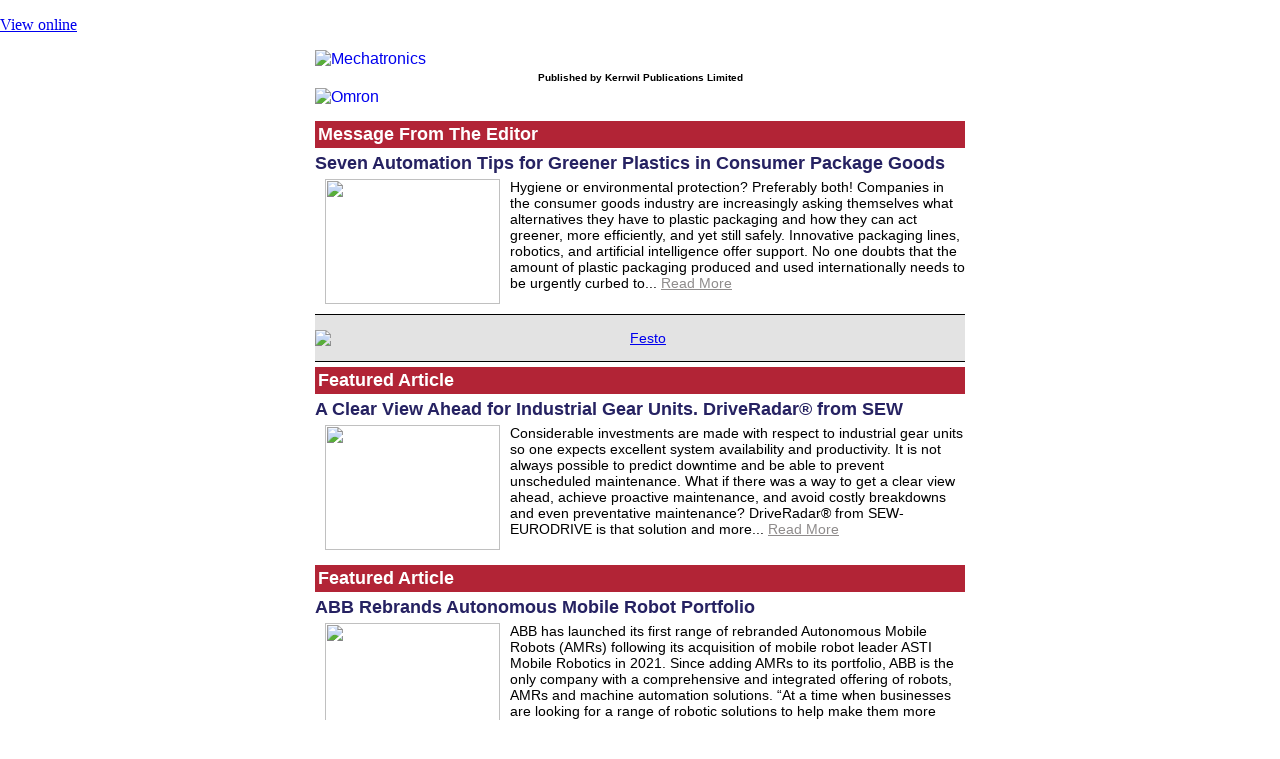

--- FILE ---
content_type: text/html;charset=UTF-8
request_url: https://krwl.omeclk.com/portal/public/ViewCommInBrowser.jsp?Sv4%2BeOSSucwMoaFyU2rmXps525urNjw5p8edmTvGRsa0sm1QLza1qh98%2B9LJXLQSJuLPzt7kRiOGGcmM7nErmQ%3D%3DA
body_size: 65481
content:
<!DOCTYPE HTML PUBLIC "-//W3C//DTD HTML 4.01 Transitional//EN" "http://www.w3.org/TR/html4/loose.dtd">
<html>
<head><meta http-equiv="Content-Type" content="text/html; charset=utf-8">
	<title>Mechatronics Canada</title>
	<style type="text/css">body { margin: 0; padding 0; }

		@media only screen and (max-width: 480px) {
			table.container { width: 100% !important; }
			td.banner { width: 100% !important; }
			td.banner img { width: 100% !important; }
			
			td.header-container table.header { width: 100% !important; border: }
			td.header-container table.header img { width: 100% !important; border: }
			td.leaderboard-container table.leaderboard { width: 100% !important; }
			td.leaderboard-container table.leaderboard img { width: 100% !important; }
			td.leaderboard-container table.leaderboard td { padding-top: 0px !important; padding-bottom: 5px !important;}

			td.content table.editor-message { width: 100% !important; }
			td.content table.editor-message td { width: 100% !important; }
			
			
			td.content table.newsletter-content { width: 100% !important; }
			td.content table.newsletter-content img.bar{ width: 100% !important; }
			td.content table.newsletter-content td.changing-scene { width: 100% !important; }
			td.content table.newsletter-content td.changing-scene td.cs-image { width: 35% !important; padding:0px !important; }
			td.content table.newsletter-content td.changing-scene td.cs-text { width: 60% !important; }
			
			td.content table.newsletter-content table.event { width: 33% !important; }
			td.content table.newsletter-content table.survey { width: 100% !important; }
			
			td.content table.newsletter-content td.in-content-banner { width: 100% !important; padding-top:8px !important; padding-bottom:8px !important;}
			td.content table.newsletter-content td.in-content-banner img { width: 100% !important; }
			td.content table.newsletter-content td.in-content-banner table.IC-banner td img { width: 100% !important; }
			
			
			td.newsletter-content { width: 100% !important; }
			td.newsletter-content table.left { width: 100% !important; padding-bottom:22px !important; }
			td.newsletter-content table.right { width: 100% !important; }

			td.content table.hero { width: 100% !important; }
			td.content table.hero td.hero-image { width: 100% !important; padding-bottom:0px !important;}
			td.content table.hero td.hero-image img.article { width: 100% !important; }
			td.content table.hero td.hero-content { font-size:14px !important; }
			
			td.content table.half-left { width: 100% !important;}
			td.content table.half-left td.half-image{ width: 100% !important; padding-bottom:0px !important;}
			td.content table.half-left td.half-image img { width: 100% !important; }
			td.content table.half-right { width: 100% !important; font-size:14px !important; }
			td.content table.half-right td.half-text { width: 100% !important; font-size:14px !important;}

		}
		
		@media only screen and (max-width: 480px) {			
			td.content table.ad-content { width: 100% !important; padding-top: 10px; padding-bottom: 10px !important; padding-left: 0px !important; padding-right: 0px !important; }
			td.content table.ad-content td { align: center !important; }
			
			td.content table.newsletter-content td.ad-holder { width: 100% !important; padding-top:2px !important; padding-bottom:2px !important;}
					
			td.footer table.footer-logos td { width: 50% !important; }
			td.footer table.footer-logos td img { width: 100% !important; }

			td.content table.manuauto-content { width: 90% !important; align:center !important;}
			td.content table.manuauto-content-logo { width: 100% !important; align:center !important; padding-bottom:10px !important;}
			td.content table.manuauto-content-address { width: 100% !important; align:center !important; padding-left:20px !important;}
			
		}
	</style>
</head>
<body><!--[if !gte mso 9]><!---->
<p><span style="display:none; font-size:0px; line-height:0px; max-height:0px; max-width:0px; opacity:0; overflow:hidden; visibility:hidden; mso-hide:all;">Published by Kerrwil Publications Limited</span><!--<![endif]--> <a href="https://krwl.omeclk.com/portal/public/ViewCommInBrowser.jsp?Sv4%2BeOSSucwMoaFyU2rmXps525urNjw5L9e1%2FtPrTx4EiYLJ7SMCxqx1HSexvmgTO4Sv2qK9le4%3DA"> View online </a> <!-- main body table, container for rest of email--></p>

<table border="0" cellpadding="0" cellspacing="0" width="100%">
	<tbody>
		<tr>
			<td><!--main email content goes here-->
			<table align="center" border="0" cellpadding="0" cellspacing="0" class="container" width="650"><!--Newsweek header-->
				<tbody>
					<tr>
						<td class="header-container" style="font-family: Arial, Helvetica, sans-serif;" valign="top">
						<table align="left" border="0" cellpadding="0" cellspacing="0" class="header" width="650">
							<tbody>
								<tr>
									<td style="font-family: Arial, Helvetica, sans-serif;"><a href="https://krwl.omeclk.com/portal/wts/ug%5Ecny6dA8aqoz6%7C6D2o66a" target="_blank"><img align="LEFT" alt="Mechatronics" src="https://email.listman.ca/images/MEC0041/Mechatronics_Banner.jpg" style="border: 0px;" width="650" /></a></td>
								</tr>
								<tr>
									<td colspan="2" style="TEXT-ALIGN: center; LINE-HEIGHT: 19px; HEIGHT: 20px; COLOR: #000000; FONT-SIZE: 10px; FONT-FAMILY: 'Helevetica Neue', 'Helevetica','Arial',sans-serif;">
									<div colspan="2" style="TEXT-ALIGN: center; LINE-HEIGHT: 19px; HEIGHT: 20px; COLOR: #000000; FONT-SIZE: 10px; FONT-FAMILY: 'Helevetica Neue', 'Helevetica','Arial',sans-serif;"><b>Published by Kerrwil Publications Limited</b></div>
									</td>
								</tr>
							</tbody>
						</table>
						</td>
					</tr>
					<!--leaderboard ad-->
					<tr>
						<td class="leaderboard-container" style="font-family: Arial, Helvetica, sans-serif;" valign="top">
						<table align="left" border="0" cellpadding="0" cellspacing="0" class="leaderboard" width="650">
							<tbody>
								<tr>
									<td style="font-family: Arial, Helvetica, sans-serif; padding-bottom:10px;"><a href="https://krwl.omeclk.com/portal/wts/ue%5Ecny6dA8aqoz6%7C6D6o6c" target="_blank"><img align="LEFT" alt="Omron" src="https://email.listman.ca/images/MEC0041/Omron-MC-Aug5-i4L-Quattro-and-robots-LDMobileRobots-1-728x90-(1).gif" style="border: 0px;" width="650" /></a></td>
								</tr>
							</tbody>
						</table>
						</td>
					</tr>
					<!--Article Section-->
					<tr>
						<td class="content">
						<table align="left" border="0" cellpadding="0" cellspacing="0" class="newsletter-content" width="650">
							<tbody>
								<tr>
									<td style="FONT-FAMILY: 'Helevetica Neue', 'Helevetica','Arial',sans-serif; FONT-SIZE: 14px; padding-bottom: 10px;" valign="top" width="650">
									<h2 style="MARGIN: 5px 0px; FONT-SIZE: 18px; color:#FFF; background-color:#b22436; padding:3px 0px 3px 3px">Message From The Editor</h2>

									<h3 style="MARGIN: 5px 0px 5px; FONT-SIZE: 18px; COLOR: rgb(38,34,98);">Seven Automation Tips for Greener Plastics in Consumer Package Goods</h3>
									<!--link--><a href="https://krwl.omeclk.com/portal/wts/ug%5Ecny6dA8aqoz6%7C6D-o66a" target="_blank"><!--image--><img align="left" class="image" height="125" hspace="10" src="https://email.listman.ca/images/MEC0041/Omron-MC-September23-Seven-Automation-Tips-for-Greener-Plastics-in-Consumer-Package-Goods-175.jpg" style="border: 0px;" width="175" /></a> Hygiene or environmental protection? Preferably both! Companies in the consumer goods industry are increasingly asking themselves what alternatives they have to plastic packaging and how they can act greener, more efficiently, and yet still safely. Innovative packaging lines, robotics, and artificial intelligence offer support. No one doubts that the amount of plastic packaging produced and used internationally needs to be urgently curbed to... <!--link--><a href="https://krwl.omeclk.com/portal/wts/ug%5Ecny6dA8aqoz6%7C6DDo66a" style="COLOR: rgb(143,140,140);" target="_blank">Read More</a></td>
								</tr>
							</tbody>
						</table>
						</td>
					</tr>
					<!--banner ad-->
					<tr>
						<td class="content">
						<table border="0" cellpadding="0" cellspacing="0" class="newsletter-content" width="650">
							<tbody>
								<tr>
									<td align="center" class="in-content-banner" style="FONT-FAMILY: 'Helevetica Neue', 'Helevetica','Arial',sans-serif; FONT-SIZE: 14px; background-color:#e3e3e3; border-top: 1px solid black; border-bottom: 1px solid black; padding-top:15px; padding-bottom:15px;" valign="top" width="650"><a href="https://krwl.omeclk.com/portal/wts/ue%5Ecny6dA8aqoz6%7C6Eeo6c" target="_blank"><img align="center" alt="Festo" src="https://email.listman.ca/images/MEC0041/Festo-MC-Aug5-essentials_v2_728x90.jpg" style="border: black 0px solid; display:block;" width="650" /></a></td>
								</tr>
							</tbody>
						</table>
						</td>
					</tr>
					<!--Article Section-->
					<tr>
						<td class="content">
						<table align="left" border="0" cellpadding="0" cellspacing="0" class="newsletter-content" width="650">
							<tbody>
								<tr>
									<td style="FONT-FAMILY: 'Helevetica Neue', 'Helevetica','Arial',sans-serif; FONT-SIZE: 14px; padding-bottom: 10px;" valign="top" width="650">
									<h2 style="MARGIN: 5px 0px; FONT-SIZE: 18px; color:#FFF; background-color:#b22436; padding:3px 0px 3px 3px">Featured Article</h2>

									<h3 style="MARGIN: 5px 0px 5px; FONT-SIZE: 18px; COLOR: rgb(38,34,98);">A Clear View Ahead for Industrial Gear Units. DriveRadar&reg; from SEW</h3>
									<!--link--><a href="https://krwl.omeclk.com/portal/wts/ug%5Ecny6dA8aqoz6%7C6E%7Co66a" target="_blank"><!--image--><img align="left" class="image" height="125" hspace="10" src="https://email.listman.ca/images/MEC0041/SEW-EURODRIVE-MC-September23-A-Clear-View-Ahead-for-Industrial-Gear-Units-175.jpg" style="border: 0px;" width="175" /></a> Considerable investments are made with respect to industrial gear units so one expects excellent system availability and productivity. It is not always possible to predict downtime and be able to prevent unscheduled maintenance. What if there was a way to get a clear view ahead, achieve proactive maintenance, and avoid costly breakdowns and even preventative maintenance? DriveRadar&reg; from SEW-EURODRIVE is that solution and more... <!--link--><a href="https://krwl.omeclk.com/portal/wts/ug%5Ecny6dA8aqoz6%7C6Emo66a" style="COLOR: rgb(143,140,140);" target="_blank">Read More</a></td>
								</tr>
							</tbody>
						</table>
						</td>
					</tr>
					<!--Article Section-->
					<tr>
						<td class="content">
						<table align="left" border="0" cellpadding="0" cellspacing="0" class="newsletter-content" width="650">
							<tbody>
								<tr>
									<td style="FONT-FAMILY: 'Helevetica Neue', 'Helevetica','Arial',sans-serif; FONT-SIZE: 14px; padding-bottom: 10px;" valign="top" width="650">
									<h2 style="MARGIN: 5px 0px; FONT-SIZE: 18px; color:#FFF; background-color:#b22436; padding:3px 0px 3px 3px">Featured Article</h2>

									<h3 style="MARGIN: 5px 0px 5px; FONT-SIZE: 18px; COLOR: rgb(38,34,98);">ABB Rebrands Autonomous Mobile Robot Portfolio</h3>
									<!--link--><a href="https://krwl.omeclk.com/portal/wts/ug%5Ecny6dA8aqoz6%7C6Eqo66a" target="_blank"><!--image--><img align="left" class="image" height="125" hspace="10" src="https://email.listman.ca/images/MEC0041/ABB-MC-September23-ABB-Rebrands-Autonomous-Mobile-Robot-Portfolio-175.jpg" style="border: 0px;" width="175" /></a> ABB has launched its first range of rebranded Autonomous Mobile Robots (AMRs) following its acquisition of mobile robot leader ASTI Mobile Robotics in 2021. Since adding AMRs to its portfolio, ABB is the only company with a comprehensive and integrated offering of robots, AMRs and machine automation solutions. &ldquo;At a time when businesses are looking for a range of robotic solutions to help make them more efficient, flexible and resilient... <!--link--><a href="https://krwl.omeclk.com/portal/wts/ug%5Ecny6dA8aqoz6%7C6E%5Eo66a" style="COLOR: rgb(143,140,140);" target="_blank">Read More</a></td>
								</tr>
							</tbody>
						</table>
						</td>
					</tr>
					<!--Ads Section-->
					<tr>
						<td class="content">
						<table align="left" border="0" cellpadding="0" cellspacing="0" class="newsletter-content" width="650">
							<tbody>
								<tr>
									<td class="ad-holder" style="background-color:#e3e3e3; border-top: 1px solid black; border-bottom: 1px solid black; FONT-FAMILY: 'Helevetica Neue', 'Helevetica','Arial',sans-serif; FONT-SIZE: 14px; padding-top:15px; padding-bottom:15px; padding-right: 5px;" valign="top" width="300">
									<table align="left" border="0" cellpadding="0" cellspacing="0" class="ad-content" style="padding-left: 10px;" valign="top" width="300">
										<tbody>
											<tr>
												<td align="center" class="ad_image"><a class="ad" href="https://krwl.omeclk.com/portal/wts/ue%5Ecny6dA8aqoz6%7C6Eyo6c" target="_blank"><img alt="PILZ" height="250" src="https://email.listman.ca/images/MEC0041/Pilz-MC-Sept2-PSENradar-Big-Box.jpg" style="border: 0px; display:block;" width="300" /></a></td>
											</tr>
										</tbody>
									</table>

									<table align="right" border="0" cellpadding="0" cellspacing="0" class="ad-content" style="padding-right: 10px;" valign="top" width="300">
										<tbody>
											<tr>
												<td align="center" class="ad_image"><a class="ad" href="https://krwl.omeclk.com/portal/wts/ue%5Ecny6dA8aqoz6%7C6E2o6c" target="_blank"><img alt="PULS" height="250" src="https://email.listman.ca/images/MEC0041/PULS-MC-Aug26-300x250-Banner-Ad(CP-Series-5A).jpg" style="border: 0px; display:block;" width="300" /></a></td>
											</tr>
										</tbody>
									</table>
									</td>
								</tr>
							</tbody>
						</table>
						</td>
					</tr>
					<!--Double Product Article Header-->
					<tr>
						<td class="content">
						<table align="left" border="0" cellpadding="0" cellspacing="0" class="newsletter-content" width="650">
							<tbody>
								<tr>
									<td style="FONT-FAMILY: 'Helevetica Neue', 'Helevetica','Arial',sans-serif; FONT-SIZE: 14px; padding-top: 8px; padding-bottom: 4px;" valign="top" width="650">
									<h2 style="MARGIN: 5px 0px; FONT-SIZE: 18px; color:#FFF; background-color:#b22436; padding:3px 0px 3px 3px">Product News</h2>
									</td>
								</tr>
							</tbody>
						</table>
						</td>
					</tr>
					<!--top row product left-->
					<tr>
						<td class="newsletter-content" height="270" style="FONT-FAMILY: 'Helevetica Neue', 'Helevetica','Arial',sans-serif; FONT-SIZE: 13px; padding-top:0px; padding-bottom:15px;" valign="top">
						<table align="left" border="0" cellpadding="0" cellspacing="0" class="left" style="FONT-FAMILY: 'Helevetica Neue', 'Helevetica','Arial',sans-serif; FONT-SIZE: 13px;" width="48%">
							<tbody>
								<tr>
									<td height="270" style="border-radius: 5px; border-top:2px solid #b22436; border-right:2px solid #b22436; border-bottom:2px solid #b22436; border-left:2px solid #b22436; padding:5px; FONT-FAMILY: 'Helevetica Neue', 'Helevetica','Arial',sans-serif; FONT-SIZE: 13px;" valign="top">
									<table border="0" cellpadding="0" cellspacing="0" height="270" width="100%">
										<tbody>
											<tr>
												<td height="250" style="FONT-FAMILY: 'Helevetica Neue', 'Helevetica','Arial',sans-serif; FONT-SIZE: 13px;" valign="top">
												<h3 style="MARGIN: 5px 0px 5px; FONT-SIZE: 18px; COLOR: rgb(0,0,0);">Remote IO System Taken to Whole New Level by Festo</h3>

												<hr style="color: #cccccc; BORDER-BOTTOM: 1px solid; PADDING-BOTTOM: 0px; BORDER-RIGHT-WIDTH: 0px; MARGIN: 0px; PADDING-LEFT: 0px; PADDING-RIGHT: 0px; BORDER-TOP-WIDTH: 0px; BORDER-LEFT-WIDTH: 0px; PADDING-TOP: 0px;" />&nbsp;
												<table align="left" border="0" cellpadding="0" cellspacing="0">
													<tbody>
														<tr>
															<td style="padding-right: 5px;"><!--link--><a href="https://krwl.omeclk.com/portal/wts/ug%5Ecny6dA8aqoz6%7C6E6o66a" target="_blank"><!--image--><img align="left" class="image" height="100" src="https://email.listman.ca/images/MEC0041/Festo-MC-September23-Remote-IO-System-Taken-to-a-Whole-New-Level-175.jpg" style="border: 0px;" width="125" /></a></td>
														</tr>
													</tbody>
												</table>
												The decentralized IO system CPX-AP-I allows compact and lightweight I/O modules as well as the decentralized valve terminals from Festo to be integrated into major host systems in a flexible and scalable way. Another advantage of CPX-AP-I is its seamless connectivity from the field level right through to the cloud, providing access to features such as predictive maintenance. This makes...</td>
											</tr>
											<tr>
												<td valign="bottom">
												<table align="center" border="0" cellpadding="0" cellspacing="0" class="button" style="padding-top:5px;" width="100%">
													<tbody>
														<tr>
															<td class="text-button" style="border-radius: 5px; background-color:rgb(220,220,220); color:#ffffff; FONT-FAMILY: 'Helevetica Neue', 'Helevetica','Arial',sans-serif; FONT-SIZE: 13px; text-align:center; padding:8px 20px"><a href="https://krwl.omeclk.com/portal/wts/ug%5Ecny6dA8aqoz6%7C6E-o66a" style="color:#000000; text-decoration:none; font-weight:600">READ MORE</a></td>
														</tr>
													</tbody>
												</table>
												</td>
											</tr>
										</tbody>
									</table>
									</td>
								</tr>
							</tbody>
						</table>
						<!--top row product right-->

						<table align="right" border="0" cellpadding="0" cellspacing="0" class="right" style="FONT-FAMILY: 'Helevetica Neue', 'Helevetica','Arial',sans-serif; FONT-SIZE: 13px;" width="48%">
							<tbody>
								<tr>
									<td height="270" style="border-radius: 5px; border-top:2px solid #b22436; border-right:2px solid #b22436; border-bottom:2px solid #b22436; border-left:2px solid #b22436; padding:5px; FONT-FAMILY: 'Helevetica Neue', 'Helevetica','Arial',sans-serif; FONT-SIZE: 13px;" valign="top">
									<table border="0" cellpadding="0" cellspacing="0" height="270" width="100%">
										<tbody>
											<tr>
												<td height="250" style="FONT-FAMILY: 'Helevetica Neue', 'Helevetica','Arial',sans-serif; FONT-SIZE: 13px;" valign="top">
												<h3 style="MARGIN: 5px 0px 5px; FONT-SIZE: 18px; COLOR: rgb(0,0,0);">Safe Automation of Automated Guided Vehicle Systems</h3>

												<hr style="color: #cccccc; BORDER-BOTTOM: 1px solid; PADDING-BOTTOM: 0px; BORDER-RIGHT-WIDTH: 0px; MARGIN: 0px; PADDING-LEFT: 0px; PADDING-RIGHT: 0px; BORDER-TOP-WIDTH: 0px; BORDER-LEFT-WIDTH: 0px; PADDING-TOP: 0px;" />&nbsp;
												<table align="left" border="0" cellpadding="0" cellspacing="0">
													<tbody>
														<tr>
															<td style="padding-right: 5px;"><!--link--><a href="https://krwl.omeclk.com/portal/wts/ug%5Ecny6dA8aqoz6%7C6EDo66a" target="_blank"><!--image--><img align="left" class="image" height="100" src="https://email.listman.ca/images/MEC0041/PILZ-MC-September23-Safe-Automation-of-Automated-Guided-Vehicle-Systems-175.jpg" style="border: 0px;" width="125" /></a></td>
														</tr>
													</tbody>
												</table>
												To guarantee efficient processes in a logistics or production environment, downtimes must be prevented. PILZ stand at the side of manufacturers as partners, developing individual safety solutions for autonomous vehicles such as automated guided vehicles (AGV) and vehicle systems (AGVS). Thanks to years of experience in the industry, they can help you implement your projects with competence...</td>
											</tr>
											<tr>
												<td valign="bottom">
												<table align="center" border="0" cellpadding="0" cellspacing="0" class="button" style="padding-top:5px;" width="100%">
													<tbody>
														<tr>
															<td class="text-button" style="border-radius: 5px; background-color:rgb(220,220,220); color:#ffffff; FONT-FAMILY: 'Helevetica Neue', 'Helevetica','Arial',sans-serif; FONT-SIZE: 13px; text-align:center; padding:8px 20px"><a href="https://krwl.omeclk.com/portal/wts/ug%5Ecny6dA8aqoz6%7C6Feo66a" style="color:#000000; text-decoration:none; font-weight:600">READ MORE</a></td>
														</tr>
													</tbody>
												</table>
												</td>
											</tr>
										</tbody>
									</table>
									</td>
								</tr>
							</tbody>
						</table>
						</td>
					</tr>
					<!--Double product article end--><!--banner ad-->
					<tr>
						<td class="content">
						<table border="0" cellpadding="0" cellspacing="0" class="newsletter-content" width="650">
							<tbody>
								<tr>
									<td align="center" class="in-content-banner" style="FONT-FAMILY: 'Helevetica Neue', 'Helevetica','Arial',sans-serif; FONT-SIZE: 14px; background-color:#e3e3e3; border-top: 1px solid black; border-bottom: 1px solid black; padding-top:15px; padding-bottom:15px;" valign="top" width="650"><a href="https://krwl.omeclk.com/portal/wts/ue%5Ecny6dA8aqoz6%7C6F%7Co6c" target="_blank"><img align="center" alt="PULS" src="https://email.listman.ca/images/MEC0041/PULS-MC-Aug26-728x90-Banner-Ad(CP-Series-5A).jpg" style="border: black 0px solid; display:block;" width="650" /></a></td>
								</tr>
							</tbody>
						</table>
						</td>
					</tr>
					<!--Double Product Article Header-->
					<tr>
						<td class="content">
						<table align="left" border="0" cellpadding="0" cellspacing="0" class="newsletter-content" width="650">
							<tbody>
								<tr>
									<td style="FONT-FAMILY: 'Helevetica Neue', 'Helevetica','Arial',sans-serif; FONT-SIZE: 14px; padding-top: 8px; padding-bottom: 4px;" valign="top" width="650">
									<h2 style="MARGIN: 5px 0px; FONT-SIZE: 18px; color:#FFF; background-color:#b22436; padding:3px 0px 3px 3px">Product News</h2>
									</td>
								</tr>
							</tbody>
						</table>
						</td>
					</tr>
					<!--top row product left-->
					<tr>
						<td class="newsletter-content" height="270" style="FONT-FAMILY: 'Helevetica Neue', 'Helevetica','Arial',sans-serif; FONT-SIZE: 13px; padding-top:0px; padding-bottom:15px;" valign="top">
						<table align="left" border="0" cellpadding="0" cellspacing="0" class="left" style="FONT-FAMILY: 'Helevetica Neue', 'Helevetica','Arial',sans-serif; FONT-SIZE: 13px;" width="48%">
							<tbody>
								<tr>
									<td height="270" style="border-radius: 5px; border-top:2px solid #b22436; border-right:2px solid #b22436; border-bottom:2px solid #b22436; border-left:2px solid #b22436; padding:5px; FONT-FAMILY: 'Helevetica Neue', 'Helevetica','Arial',sans-serif; FONT-SIZE: 13px;" valign="top">
									<table border="0" cellpadding="0" cellspacing="0" height="270" width="100%">
										<tbody>
											<tr>
												<td height="250" style="FONT-FAMILY: 'Helevetica Neue', 'Helevetica','Arial',sans-serif; FONT-SIZE: 13px;" valign="top">
												<h3 style="MARGIN: 5px 0px 5px; FONT-SIZE: 18px; COLOR: rgb(0,0,0);">Heartbeat Technology Empowering New Devices</h3>

												<hr style="color: #cccccc; BORDER-BOTTOM: 1px solid; PADDING-BOTTOM: 0px; BORDER-RIGHT-WIDTH: 0px; MARGIN: 0px; PADDING-LEFT: 0px; PADDING-RIGHT: 0px; BORDER-TOP-WIDTH: 0px; BORDER-LEFT-WIDTH: 0px; PADDING-TOP: 0px;" />&nbsp;
												<table align="left" border="0" cellpadding="0" cellspacing="0">
													<tbody>
														<tr>
															<td style="padding-right: 5px;"><!--link--><a href="https://krwl.omeclk.com/portal/wts/ug%5Ecny6dA8aqoz6%7C6Fmo66a" target="_blank"><!--image--><img align="left" class="image" height="100" src="https://email.listman.ca/images/MEC0041/Endress-Hauser-MC-September23-Heartbeat-Technology-Empowering-New-Devices-175.jpg" style="border: 0px;" width="125" /></a></td>
														</tr>
													</tbody>
												</table>
												Endress+Hauser has incorporated its market leading Heartbeat Technology in many of its newest measurement and monitoring devices, like the Prosonic Flow W 400 , Proline 10 and Promag W 800 liquid flowmeters and t-mass F/I 300/500 thermal flowmeter. Heartbeat is a critical set of tools professionals depend on to maintain high productivity, while at the same time keeping operating...</td>
											</tr>
											<tr>
												<td valign="bottom">
												<table align="center" border="0" cellpadding="0" cellspacing="0" class="button" style="padding-top:5px;" width="100%">
													<tbody>
														<tr>
															<td class="text-button" style="border-radius: 5px; background-color:rgb(220,220,220); color:#ffffff; FONT-FAMILY: 'Helevetica Neue', 'Helevetica','Arial',sans-serif; FONT-SIZE: 13px; text-align:center; padding:8px 20px"><a href="https://krwl.omeclk.com/portal/wts/ug%5Ecny6dA8aqoz6%7C6Fqo66a" style="color:#000000; text-decoration:none; font-weight:600">READ MORE</a></td>
														</tr>
													</tbody>
												</table>
												</td>
											</tr>
										</tbody>
									</table>
									</td>
								</tr>
							</tbody>
						</table>
						<!--top row product right-->

						<table align="right" border="0" cellpadding="0" cellspacing="0" class="right" style="FONT-FAMILY: 'Helevetica Neue', 'Helevetica','Arial',sans-serif; FONT-SIZE: 13px;" width="48%">
							<tbody>
								<tr>
									<td height="270" style="border-radius: 5px; border-top:2px solid #b22436; border-right:2px solid #b22436; border-bottom:2px solid #b22436; border-left:2px solid #b22436; padding:5px; FONT-FAMILY: 'Helevetica Neue', 'Helevetica','Arial',sans-serif; FONT-SIZE: 13px;" valign="top">
									<table border="0" cellpadding="0" cellspacing="0" height="270" width="100%">
										<tbody>
											<tr>
												<td height="250" style="FONT-FAMILY: 'Helevetica Neue', 'Helevetica','Arial',sans-serif; FONT-SIZE: 13px;" valign="top">
												<h3 style="MARGIN: 5px 0px 5px; FONT-SIZE: 18px; COLOR: rgb(0,0,0);">Robust Ultra High Speed Angular Contact Ball Bearings</h3>

												<hr style="color: #cccccc; BORDER-BOTTOM: 1px solid; PADDING-BOTTOM: 0px; BORDER-RIGHT-WIDTH: 0px; MARGIN: 0px; PADDING-LEFT: 0px; PADDING-RIGHT: 0px; BORDER-TOP-WIDTH: 0px; BORDER-LEFT-WIDTH: 0px; PADDING-TOP: 0px;" />&nbsp;
												<table align="left" border="0" cellpadding="0" cellspacing="0">
													<tbody>
														<tr>
															<td style="padding-right: 5px;"><!--link--><a href="https://krwl.omeclk.com/portal/wts/ug%5Ecny6dA8aqoz6%7C6F%5Eo66a" target="_blank"><!--image--><img align="left" class="image" height="100" src="https://email.listman.ca/images/MEC0041/NSK-MC-September23-Robust-Ultra-High-Speed-Angular-Contact-Ball-Bearings-175.jpg" style="border: 0px;" width="125" /></a></td>
														</tr>
													</tbody>
												</table>
												The advanced design of NSKROBUST&trade; bearings reduces heat generated at ultra-high speeds. This lineup features parts with NSK-exclusive materials such as SHX rings and EQTF&trade; balls to suit a variety of applications. Features: An improved design reduces heat generation to realize higher speeds and accuracy, The X-type supports ultra-high speeds with heat-resistant, long-life SHX steel...</td>
											</tr>
											<tr>
												<td valign="bottom">
												<table align="center" border="0" cellpadding="0" cellspacing="0" class="button" style="padding-top:5px;" width="100%">
													<tbody>
														<tr>
															<td class="text-button" style="border-radius: 5px; background-color:rgb(220,220,220); color:#ffffff; FONT-FAMILY: 'Helevetica Neue', 'Helevetica','Arial',sans-serif; FONT-SIZE: 13px; text-align:center; padding:8px 20px"><a href="https://krwl.omeclk.com/portal/wts/ug%5Ecny6dA8aqoz6%7C6Fyo66a" style="color:#000000; text-decoration:none; font-weight:600">READ MORE</a></td>
														</tr>
													</tbody>
												</table>
												</td>
											</tr>
										</tbody>
									</table>
									</td>
								</tr>
							</tbody>
						</table>
						</td>
					</tr>
					<!--Double product article end--><!--Ads Section-->
					<tr>
						<td class="content">
						<table align="left" border="0" cellpadding="0" cellspacing="0" class="newsletter-content" width="650">
							<tbody>
								<tr>
									<td class="ad-holder" style="background-color:#e3e3e3; border-top: 1px solid black; border-bottom: 1px solid black; FONT-FAMILY: 'Helevetica Neue', 'Helevetica','Arial',sans-serif; FONT-SIZE: 14px; padding-top:15px; padding-bottom:15px; padding-right: 5px;" valign="top" width="300">
									<table align="left" border="0" cellpadding="0" cellspacing="0" class="ad-content" style="padding-left: 10px;" valign="top" width="300">
										<tbody>
											<tr>
												<td align="center" class="ad_image"><a class="ad" href="https://krwl.omeclk.com/portal/wts/ue%5Ecny6dA8aqoz6%7C6F2o6c" target="_blank"><img alt="Siemens Digital Industries" height="250" src="https://email.listman.ca/images/MEC0041/SiemensDI-MC-Aug5-IndustrialWebinarSeries-2022_300x250_EN_02(002).jpg" style="border: 0px; display:block;" width="300" /></a></td>
											</tr>
										</tbody>
									</table>

									<table align="right" border="0" cellpadding="0" cellspacing="0" class="ad-content" style="padding-right: 10px;" valign="top" width="300">
										<tbody>
											<tr>
												<td align="center" class="ad_image"><a class="ad" href="https://krwl.omeclk.com/portal/wts/ue%5Ecny6dA8aqoz6%7C6F6o6c" target="_blank"><img alt="Endress Hauser" height="250" src="https://email.listman.ca/images/MEC0041/Endress-MC-Sept2-0188-22_Valuable_Process_Knowledge_300x250_OP_Heartbeat_static_PB+SI_CAen.jpg" style="border: 0px; display:block;" width="300" /></a></td>
											</tr>
										</tbody>
									</table>
									</td>
								</tr>
							</tbody>
						</table>
						</td>
					</tr>
					<!--Article Section-->
					<tr>
						<td class="content">
						<table align="left" border="0" cellpadding="0" cellspacing="0" class="newsletter-content" width="650">
							<tbody>
								<tr>
									<td style="FONT-FAMILY: 'Helevetica Neue', 'Helevetica','Arial',sans-serif; FONT-SIZE: 14px; padding-bottom: 10px;" valign="top" width="650">
									<h2 style="MARGIN: 5px 0px; FONT-SIZE: 18px; color:#FFF; background-color:#b22436; padding:3px 0px 3px 3px">Daily News</h2>

									<h3 style="MARGIN: 5px 0px 5px; FONT-SIZE: 18px; COLOR: rgb(38,34,98);">Nexans Canada Copper Rod Mill Strike Affects Canadian Market Update</h3>
									<!--link--><a href="https://krwl.omeclk.com/portal/wts/ug%5Ecny6dA8aqoz6%7C6F-o66a" target="_blank"><!--image--><img align="left" class="image" height="125" hspace="10" src="https://email.listman.ca/images/MEC0041/Nexans-MC-September23-Canada-Copper-Rod-Mill-Strike-Update-175.jpg" style="border: 0px;" width="175" /></a> Canadian Electrical Wholesaler has now learned that learned that discussions are progressing regarding the current strike at Nexans copper rod plant in Montreal. Ratification talks were expected Wednesday September 14. Additional updates have not yet been provided. The plant produces copper wire rod and drawn wire for its own manufacturing and is a core supplier of copper rod to many of Canada&rsquo;s leading wire and cable manufacturers.... <!--link--><a href="https://krwl.omeclk.com/portal/wts/ug%5Ecny6dA8aqoz6%7C6FDo66a" style="COLOR: rgb(143,140,140);" target="_blank">Read More</a></td>
								</tr>
							</tbody>
						</table>
						</td>
					</tr>
					<!--Article Section-->
					<tr>
						<td class="content">
						<table align="left" border="0" cellpadding="0" cellspacing="0" class="newsletter-content" width="650">
							<tbody>
								<tr>
									<td style="FONT-FAMILY: 'Helevetica Neue', 'Helevetica','Arial',sans-serif; FONT-SIZE: 14px; padding-bottom: 10px;" valign="top" width="650">
									<h3 style="MARGIN: 5px 0px 5px; FONT-SIZE: 18px; COLOR: rgb(38,34,98);">The Future of Automation: Digital, Sustainable, Efficient. Welcome to GTD 2022</h3>
									<!--link--><a href="https://krwl.omeclk.com/portal/wts/ug%5Ecny6dA8aqoz6%7C6Meo66a" target="_blank"><!--image--><img align="left" class="image" height="125" hspace="10" src="https://email.listman.ca/images/MEC0041/Rittal-MC-September23-The-Future-of-Automation-Digital-Sustainable-Efficient-175.jpg" style="border: 0px;" width="175" /></a> German Technology Day is expected to be even bigger and better this year. Fifteen prominent companies with expertise in automation and advanced manufacturing will host Canada&#39;s fourth series of German Technology Days on October 20, 2022 at Humber College, Toronto, and on November 3, 2022 at Plaza Centre-Ville in Montreal. These companies are located in Canada with headquarters in Germany. A unique showcase of products from the various... <!--link--><a href="https://krwl.omeclk.com/portal/wts/ug%5Ecny6dA8aqoz6%7C6M%7Co66a" style="COLOR: rgb(143,140,140);" target="_blank">Read More</a></td>
								</tr>
							</tbody>
						</table>
						</td>
					</tr>
					<!--Article Section-->
					<tr>
						<td class="content">
						<table align="left" border="0" cellpadding="0" cellspacing="0" class="newsletter-content" width="650">
							<tbody>
								<tr>
									<td style="FONT-FAMILY: 'Helevetica Neue', 'Helevetica','Arial',sans-serif; FONT-SIZE: 14px; padding-bottom: 10px;" valign="top" width="650">
									<h3 style="MARGIN: 5px 0px 5px; FONT-SIZE: 18px; COLOR: rgb(38,34,98);">Festo Welcomes Groupe EP as A Distributor for Quebec, Atlantic Canada</h3>
									<!--link--><a href="https://krwl.omeclk.com/portal/wts/ug%5Ecny6dA8aqoz6%7C6Mmo66a" target="_blank"><!--image--><img align="left" class="image" height="125" hspace="10" src="https://email.listman.ca/images/MEC0041/Festo-MC-September23-Welcomes-Groupe-EP-as-Distributor-for-Quebec-Atlantic-Canada-175.jpg" style="border: 0px;" width="175" /></a> Festo has announced a distributorship agreement for Quebec City-based Groupe EP to sell and support the company&rsquo;s complete portfolio of pneumatic, electric and process automation products throughout Quebec and Atlantic Canada. This new partnership took effect on Sept 1. &ldquo;With its focus on growth, strong technical bias for automation, and a well-earned reputation for providing customers with value-added sales and support, Groupe EP is a... <!--link--><a href="https://krwl.omeclk.com/portal/wts/ug%5Ecny6dA8aqoz6%7C6Mqo66a" style="COLOR: rgb(143,140,140);" target="_blank">Read More</a></td>
								</tr>
							</tbody>
						</table>
						</td>
					</tr>
					<!--Article Section-->
					<tr>
						<td class="content">
						<table align="left" border="0" cellpadding="0" cellspacing="0" class="newsletter-content" width="650">
							<tbody>
								<tr>
									<td style="FONT-FAMILY: 'Helevetica Neue', 'Helevetica','Arial',sans-serif; FONT-SIZE: 14px; padding-bottom: 10px;" valign="top" width="650">
									<h3 style="MARGIN: 5px 0px 5px; FONT-SIZE: 18px; COLOR: rgb(38,34,98);">Government to Create At Least 5,200 Apprenticeships in Atlantic Canada</h3>
									<!--link--><a href="https://krwl.omeclk.com/portal/wts/ug%5Ecny6dA8aqoz6%7C6M%5Eo66a" target="_blank"><!--image--><img align="left" class="image" height="125" hspace="10" src="https://email.listman.ca/images/MEC0041/Government-Canada-MC-September23-to-Create-at-Least-2500-More-Apprenticeships-in-Atlantic-Canada-175.jpg" style="border: 0px;" width="175" /></a> The skilled trades are essential to Canada&rsquo;s economy. Few industries are as essential to Canadians&rsquo; everyday lives. Smart investments are needed to support Canadians from all backgrounds in taking up apprenticeship training now, and to help kick-start lucrative careers in well-respected skilled trades. Recently, the Honourable Carla Qualtrough, Minister of Employment, Workforce Development and Disability Inclusion, was in Truro, Nova Scotia... <!--link--><a href="https://krwl.omeclk.com/portal/wts/ug%5Ecny6dA8aqoz6%7C6Myo66a" style="COLOR: rgb(143,140,140);" target="_blank">Read More</a></td>
								</tr>
							</tbody>
						</table>
						</td>
					</tr>
					<!--Ads Section-->
					<tr>
						<td class="content">
						<table align="left" border="0" cellpadding="0" cellspacing="0" class="newsletter-content" width="650">
							<tbody>
								<tr>
									<td class="ad-holder" style="background-color:#e3e3e3; border-top: 1px solid black; border-bottom: 1px solid black; FONT-FAMILY: 'Helevetica Neue', 'Helevetica','Arial',sans-serif; FONT-SIZE: 14px; padding-top:15px; padding-bottom:15px; padding-right: 5px;" valign="top" width="300">
									<table align="left" border="0" cellpadding="0" cellspacing="0" class="ad-content" style="padding-left: 10px;" valign="top" width="300">
										<tbody>
											<tr>
												<td align="center" class="ad_image"><a class="ad" href="https://krwl.omeclk.com/portal/wts/ue%5Ecny6dA8aqoz6%7C6M2o6c" target="_blank"><img alt="NSK Americas" height="250" src="https://email.listman.ca/images/MEC0041/NSK-MC-Sept2-NSK-MC-300x250-080322.jpg" style="border: 0px; display:block;" width="300" /></a></td>
											</tr>
										</tbody>
									</table>

									<table align="right" border="0" cellpadding="0" cellspacing="0" class="ad-content" style="padding-right: 10px;" valign="top" width="300">
										<tbody>
											<tr>
												<td align="center" class="ad_image"><a class="ad" href="https://krwl.omeclk.com/portal/wts/ue%5Ecny6dA8aqoz6%7C6M6o6c" target="_blank"><img alt="Rittal" height="250" src="https://email.listman.ca/images/MEC0041/Rittal-MC-Sept2-300x250-Ad-Template-Version-2.jpg" style="border: 0px; display:block;" width="300" /></a></td>
											</tr>
										</tbody>
									</table>
									</td>
								</tr>
							</tbody>
						</table>
						</td>
					</tr>
					<!--Double Product Article Header-->
					<tr>
						<td class="content">
						<table align="left" border="0" cellpadding="0" cellspacing="0" class="newsletter-content" width="650">
							<tbody>
								<tr>
									<td style="FONT-FAMILY: 'Helevetica Neue', 'Helevetica','Arial',sans-serif; FONT-SIZE: 14px; padding-top: 8px; padding-bottom: 4px;" valign="top" width="650">
									<h2 style="MARGIN: 5px 0px; FONT-SIZE: 18px; color:#FFF; background-color:#b22436; padding:3px 0px 3px 3px">Product Focus</h2>
									</td>
								</tr>
							</tbody>
						</table>
						</td>
					</tr>
					<!--top row product left-->
					<tr>
						<td class="newsletter-content" height="270" style="FONT-FAMILY: 'Helevetica Neue', 'Helevetica','Arial',sans-serif; FONT-SIZE: 13px; padding-top:0px; padding-bottom:15px;" valign="top">
						<table align="left" border="0" cellpadding="0" cellspacing="0" class="left" style="FONT-FAMILY: 'Helevetica Neue', 'Helevetica','Arial',sans-serif; FONT-SIZE: 13px;" width="48%">
							<tbody>
								<tr>
									<td height="270" style="border-radius: 5px; border-top:2px solid #b22436; border-right:2px solid #b22436; border-bottom:2px solid #b22436; border-left:2px solid #b22436; padding:5px; FONT-FAMILY: 'Helevetica Neue', 'Helevetica','Arial',sans-serif; FONT-SIZE: 13px;" valign="top">
									<table border="0" cellpadding="0" cellspacing="0" height="270" width="100%">
										<tbody>
											<tr>
												<td height="250" style="FONT-FAMILY: 'Helevetica Neue', 'Helevetica','Arial',sans-serif; FONT-SIZE: 13px;" valign="top">
												<h3 style="MARGIN: 5px 0px 5px; FONT-SIZE: 18px; COLOR: rgb(0,0,0);">MiR&rsquo;s Autonomous Mobile Robot Maximizes Efficiency</h3>

												<hr style="color: #cccccc; BORDER-BOTTOM: 1px solid; PADDING-BOTTOM: 0px; BORDER-RIGHT-WIDTH: 0px; MARGIN: 0px; PADDING-LEFT: 0px; PADDING-RIGHT: 0px; BORDER-TOP-WIDTH: 0px; BORDER-LEFT-WIDTH: 0px; PADDING-TOP: 0px;" />&nbsp;
												<table align="left" border="0" cellpadding="0" cellspacing="0">
													<tbody>
														<tr>
															<td style="padding-right: 5px;"><!--link--><a href="https://krwl.omeclk.com/portal/wts/ug%5Ecny6dA8aqoz6%7C6M-o66a" target="_blank"><!--image--><img align="left" class="image" height="100" src="https://email.listman.ca/images/MEC0041/Advanced-Motion-MC-September23-MiRs-New-Autonomous-Mobile-Robot-Maximized-Efficiency-175.jpg" style="border: 0px;" width="125" /></a></td>
														</tr>
													</tbody>
												</table>
												Advanced Motion &amp; Controls Ltd. supplies autonomous mobile robots, or AMRs, manufactured by Mobile Intelligent Robots (MiR). The latest, most powerful AMR from this producer is the MiR1350, which offers a high payload that allows efficient transportation of pallets and heavy items. Its robust design ensures long life and easy serviceability. Designed according to the latest safety standards...</td>
											</tr>
											<tr>
												<td valign="bottom">
												<table align="center" border="0" cellpadding="0" cellspacing="0" class="button" style="padding-top:5px;" width="100%">
													<tbody>
														<tr>
															<td class="text-button" style="border-radius: 5px; background-color:rgb(220,220,220); color:#ffffff; FONT-FAMILY: 'Helevetica Neue', 'Helevetica','Arial',sans-serif; FONT-SIZE: 13px; text-align:center; padding:8px 20px"><a href="https://krwl.omeclk.com/portal/wts/ug%5Ecny6dA8aqoz6%7C6MDo66a" style="color:#000000; text-decoration:none; font-weight:600">READ MORE</a></td>
														</tr>
													</tbody>
												</table>
												</td>
											</tr>
										</tbody>
									</table>
									</td>
								</tr>
							</tbody>
						</table>
						<!--top row product right-->

						<table align="right" border="0" cellpadding="0" cellspacing="0" class="right" style="FONT-FAMILY: 'Helevetica Neue', 'Helevetica','Arial',sans-serif; FONT-SIZE: 13px;" width="48%">
							<tbody>
								<tr>
									<td height="270" style="border-radius: 5px; border-top:2px solid #b22436; border-right:2px solid #b22436; border-bottom:2px solid #b22436; border-left:2px solid #b22436; padding:5px; FONT-FAMILY: 'Helevetica Neue', 'Helevetica','Arial',sans-serif; FONT-SIZE: 13px;" valign="top">
									<table border="0" cellpadding="0" cellspacing="0" height="270" width="100%">
										<tbody>
											<tr>
												<td height="250" style="FONT-FAMILY: 'Helevetica Neue', 'Helevetica','Arial',sans-serif; FONT-SIZE: 13px;" valign="top">
												<h3 style="MARGIN: 5px 0px 5px; FONT-SIZE: 18px; COLOR: rgb(0,0,0);">igus Linear Slide Actuators and XYZ Gantries</h3>

												<hr style="color: #cccccc; BORDER-BOTTOM: 1px solid; PADDING-BOTTOM: 0px; BORDER-RIGHT-WIDTH: 0px; MARGIN: 0px; PADDING-LEFT: 0px; PADDING-RIGHT: 0px; BORDER-TOP-WIDTH: 0px; BORDER-LEFT-WIDTH: 0px; PADDING-TOP: 0px;" />&nbsp;
												<table align="left" border="0" cellpadding="0" cellspacing="0">
													<tbody>
														<tr>
															<td style="padding-right: 5px;"><!--link--><a href="https://krwl.omeclk.com/portal/wts/ug%5Ecny6dA8aqoz6%7C6Neo66a" target="_blank"><!--image--><img align="left" class="image" height="100" src="https://email.listman.ca/images/MEC0041/Automation-Direct-MC-September23-Linear-Slide-Actuators-and-XYZ-Gantries-175.jpg" style="border: 0px;" width="125" /></a></td>
														</tr>
													</tbody>
												</table>
												AutomationDirect has added linear slide actuators from igus. These lead screw-driven and belt-driven linear slide actuators can be used as single-axis slides or can provide an economical means of creating high-performance XY or XYZ gantry systems. The SAW series lead-screw driven actuators offer a low-cost linear motion solution with travel distances from 50 to 750 mm, widths of 74 and 108 mm...</td>
											</tr>
											<tr>
												<td valign="bottom">
												<table align="center" border="0" cellpadding="0" cellspacing="0" class="button" style="padding-top:5px;" width="100%">
													<tbody>
														<tr>
															<td class="text-button" style="border-radius: 5px; background-color:rgb(220,220,220); color:#ffffff; FONT-FAMILY: 'Helevetica Neue', 'Helevetica','Arial',sans-serif; FONT-SIZE: 13px; text-align:center; padding:8px 20px"><a href="https://krwl.omeclk.com/portal/wts/ug%5Ecny6dA8aqoz6%7C6N%7Co66a" style="color:#000000; text-decoration:none; font-weight:600">READ MORE</a></td>
														</tr>
													</tbody>
												</table>
												</td>
											</tr>
										</tbody>
									</table>
									</td>
								</tr>
							</tbody>
						</table>
						</td>
					</tr>
					<!--Double product article end--><!--top row product left-->
					<tr>
						<td class="newsletter-content" height="270" style="FONT-FAMILY: 'Helevetica Neue', 'Helevetica','Arial',sans-serif; FONT-SIZE: 13px; padding-top:0px; padding-bottom:15px;" valign="top">
						<table align="left" border="0" cellpadding="0" cellspacing="0" class="left" style="FONT-FAMILY: 'Helevetica Neue', 'Helevetica','Arial',sans-serif; FONT-SIZE: 13px;" width="48%">
							<tbody>
								<tr>
									<td height="270" style="border-radius: 5px; border-top:2px solid #b22436; border-right:2px solid #b22436; border-bottom:2px solid #b22436; border-left:2px solid #b22436; padding:5px; FONT-FAMILY: 'Helevetica Neue', 'Helevetica','Arial',sans-serif; FONT-SIZE: 13px;" valign="top">
									<table border="0" cellpadding="0" cellspacing="0" height="270" width="100%">
										<tbody>
											<tr>
												<td height="250" style="FONT-FAMILY: 'Helevetica Neue', 'Helevetica','Arial',sans-serif; FONT-SIZE: 13px;" valign="top">
												<h3 style="MARGIN: 5px 0px 5px; FONT-SIZE: 18px; COLOR: rgb(0,0,0);">Flexible inductive Sensors with a Rotatable Head</h3>

												<hr style="color: #cccccc; BORDER-BOTTOM: 1px solid; PADDING-BOTTOM: 0px; BORDER-RIGHT-WIDTH: 0px; MARGIN: 0px; PADDING-LEFT: 0px; PADDING-RIGHT: 0px; BORDER-TOP-WIDTH: 0px; BORDER-LEFT-WIDTH: 0px; PADDING-TOP: 0px;" />&nbsp;
												<table align="left" border="0" cellpadding="0" cellspacing="0">
													<tbody>
														<tr>
															<td style="padding-right: 5px;"><!--link--><a href="https://krwl.omeclk.com/portal/wts/ug%5Ecny6dA8aqoz6%7C6Nmo66a" target="_blank"><!--image--><img align="left" class="image" height="100" src="https://email.listman.ca/images/MEC0041/Carlo-Gavazzi-MC-September23-Flexible-Inductive-Sensors-with-Rotatable-Head-175.jpg" style="border: 0px;" width="125" /></a></td>
														</tr>
													</tbody>
												</table>
												Carlo Gavazzi is excited to introduce the new IRC40 Series Inductive Proximity Sensors. Specifically designed as a durable solution for daily indoor and outdoor applications, it ensures accurate detection of actuating parts, such as skid conveyor positioning, step detection on escalators, and material positioning on conveyor systems. The IRC40 sensors are resistant to extreme operating conditions...</td>
											</tr>
											<tr>
												<td valign="bottom">
												<table align="center" border="0" cellpadding="0" cellspacing="0" class="button" style="padding-top:5px;" width="100%">
													<tbody>
														<tr>
															<td class="text-button" style="border-radius: 5px; background-color:rgb(220,220,220); color:#ffffff; FONT-FAMILY: 'Helevetica Neue', 'Helevetica','Arial',sans-serif; FONT-SIZE: 13px; text-align:center; padding:8px 20px"><a href="https://krwl.omeclk.com/portal/wts/ug%5Ecny6dA8aqoz6%7C6Nqo66a" style="color:#000000; text-decoration:none; font-weight:600">READ MORE</a></td>
														</tr>
													</tbody>
												</table>
												</td>
											</tr>
										</tbody>
									</table>
									</td>
								</tr>
							</tbody>
						</table>
						<!--top row product right-->

						<table align="right" border="0" cellpadding="0" cellspacing="0" class="right" style="FONT-FAMILY: 'Helevetica Neue', 'Helevetica','Arial',sans-serif; FONT-SIZE: 13px;" width="48%">
							<tbody>
								<tr>
									<td height="270" style="border-radius: 5px; border-top:2px solid #b22436; border-right:2px solid #b22436; border-bottom:2px solid #b22436; border-left:2px solid #b22436; padding:5px; FONT-FAMILY: 'Helevetica Neue', 'Helevetica','Arial',sans-serif; FONT-SIZE: 13px;" valign="top">
									<table border="0" cellpadding="0" cellspacing="0" height="270" width="100%">
										<tbody>
											<tr>
												<td height="250" style="FONT-FAMILY: 'Helevetica Neue', 'Helevetica','Arial',sans-serif; FONT-SIZE: 13px;" valign="top">
												<h3 style="MARGIN: 5px 0px 5px; FONT-SIZE: 18px; COLOR: rgb(0,0,0);">Breakthrough in Energy Harvesting from UBITO</h3>

												<hr style="color: #cccccc; BORDER-BOTTOM: 1px solid; PADDING-BOTTOM: 0px; BORDER-RIGHT-WIDTH: 0px; MARGIN: 0px; PADDING-LEFT: 0px; PADDING-RIGHT: 0px; BORDER-TOP-WIDTH: 0px; BORDER-LEFT-WIDTH: 0px; PADDING-TOP: 0px;" />&nbsp;
												<table align="left" border="0" cellpadding="0" cellspacing="0">
													<tbody>
														<tr>
															<td style="padding-right: 5px;"><!--link--><a href="https://krwl.omeclk.com/portal/wts/ug%5Ecny6dA8aqoz6%7C6N%5Eo66a" target="_blank"><!--image--><img align="left" class="image" height="100" src="https://email.listman.ca/images/MEC0041/UBITO-MC-September23-Breakthrough-in-Energy-Harvesting-175.jpg" style="border: 0px;" width="125" /></a></td>
														</tr>
													</tbody>
												</table>
												UBITO, a member of the FRABA family of technology companies, has announced a breakthrough in its development of Wiegand technology as an energy source for smart sensors. After more than two years of effort at FRABA&rsquo;s R&amp;D center in Aachen (Germany), a research team has demonstrated a prototype of a wireless sensor powered by Wiegand technology that could participate in an IoT...</td>
											</tr>
											<tr>
												<td valign="bottom">
												<table align="center" border="0" cellpadding="0" cellspacing="0" class="button" style="padding-top:5px;" width="100%">
													<tbody>
														<tr>
															<td class="text-button" style="border-radius: 5px; background-color:rgb(220,220,220); color:#ffffff; FONT-FAMILY: 'Helevetica Neue', 'Helevetica','Arial',sans-serif; FONT-SIZE: 13px; text-align:center; padding:8px 20px"><a href="https://krwl.omeclk.com/portal/wts/ug%5Ecny6dA8aqoz6%7C6Nyo66a" style="color:#000000; text-decoration:none; font-weight:600">READ MORE</a></td>
														</tr>
													</tbody>
												</table>
												</td>
											</tr>
										</tbody>
									</table>
									</td>
								</tr>
							</tbody>
						</table>
						</td>
					</tr>
					<!--Double product article end--><!--Ads Section-->
					<tr>
						<td class="content">
						<table align="left" border="0" cellpadding="0" cellspacing="0" class="newsletter-content" width="650">
							<tbody>
								<tr>
									<td class="ad-holder" style="background-color:#e3e3e3; border-top: 1px solid black; border-bottom: 1px solid black; FONT-FAMILY: 'Helevetica Neue', 'Helevetica','Arial',sans-serif; FONT-SIZE: 14px; padding-top:15px; padding-bottom:15px; padding-right: 5px;" valign="top" width="300">
									<table align="left" border="0" cellpadding="0" cellspacing="0" class="ad-content" style="padding-left: 10px;" valign="top" width="300">
										<tbody>
											<tr>
												<td align="center" class="ad_image"><a class="ad" href="https://krwl.omeclk.com/portal/wts/ue%5Ecny6dA8aqoz6%7C6N2o6c" target="_blank"><img alt="Proax" height="250" src="https://email.listman.ca/images/MEC0041/Proax-MC-Sept2-September-2022_Kerrwil-Ad.png" style="border: 0px; display:block;" width="300" /></a></td>
											</tr>
										</tbody>
									</table>

									<table align="right" border="0" cellpadding="0" cellspacing="0" class="ad-content" style="padding-right: 10px;" valign="top" width="300">
										<tbody>
											<tr>
												<td align="center" class="ad_image"><a class="ad" href="https://krwl.omeclk.com/portal/wts/ue%5Ecny6dA8aqoz6%7C6N6o6c" target="_blank"><img alt="ABB" height="250" src="https://email.listman.ca/images/MEC0041/ABB-MC-Sept2-Kerrwil-ABB-Access-2-ad-300x250-ASHRAE-rev-1.png" style="border: 0px; display:block;" width="300" /></a></td>
											</tr>
										</tbody>
									</table>
									</td>
								</tr>
							</tbody>
						</table>
						</td>
					</tr>
					<!--Article Section-->
					<tr>
						<td class="content">
						<table align="left" border="0" cellpadding="0" cellspacing="0" class="newsletter-content" width="650">
							<tbody>
								<tr>
									<td style="FONT-FAMILY: 'Helevetica Neue', 'Helevetica','Arial',sans-serif; FONT-SIZE: 14px; padding-bottom: 10px;" valign="top" width="650">
									<h2 style="MARGIN: 5px 0px; FONT-SIZE: 18px; color:#FFF; background-color:#b22436; padding:3px 0px 3px 3px">International News</h2>

									<h3 style="MARGIN: 5px 0px 5px; FONT-SIZE: 18px; COLOR: rgb(38,34,98);">Magna Develops and Pilots Autonomous, On-Road Last-Mile Delivery Solution</h3>
									<!--link--><a href="https://krwl.omeclk.com/portal/wts/ug%5Ecny6dA8aqoz6%7C6N-o66a" target="_blank"><!--image--><img align="left" class="image" height="125" hspace="10" src="https://email.listman.ca/images/MEC0041/Magna-MC-September23-Develops-and-Pilots-Autonomous-On-Road-Last-Mile-Delivery-Solution-175.jpg" style="border: 0px;" width="175" /></a> Recently, at the North American International Auto Show in Detroit, Mich., Magna revealed how it is leveraging its expertise in automotive electrification and autonomy to develop new mobility business opportunities. The company has successfully developed and is piloting a novel &ldquo;last mile&rdquo; delivery solution for urban environments. The solution integrates a purpose-built, on-road, lightweight electric robot, Magna-developed low-speed autonomous... <!--link--><a href="https://krwl.omeclk.com/portal/wts/ug%5Ecny6dA8aqoz6%7C6NDo66a" style="COLOR: rgb(143,140,140);" target="_blank">Read More</a></td>
								</tr>
							</tbody>
						</table>
						</td>
					</tr>
					<!--Article Section-->
					<tr>
						<td class="content">
						<table align="left" border="0" cellpadding="0" cellspacing="0" class="newsletter-content" width="650">
							<tbody>
								<tr>
									<td style="FONT-FAMILY: 'Helevetica Neue', 'Helevetica','Arial',sans-serif; FONT-SIZE: 14px; padding-bottom: 10px;" valign="top" width="650">
									<h3 style="MARGIN: 5px 0px 5px; FONT-SIZE: 18px; COLOR: rgb(38,34,98);">The PILZ Group and Pintsch Gmbh - Strong Partners for Safe, Digital Rail</h3>
									<!--link--><a href="https://krwl.omeclk.com/portal/wts/ug%5Ecny6dA8aqoz6%7C6Oeo66a" target="_blank"><!--image--><img align="left" class="image" height="125" hspace="10" src="https://email.listman.ca/images/MEC0041/PILZ-MC-September23-Pintsch-Strong-Partners-for-Safe-Digital-Rail-175.jpg" style="border: 0px;" width="175" /></a> The automation company PILZ and the expert in safe rail infrastructure, Pintsch, are to enter into a long-term development partnership. In future, the companies will work together to develop solutions for the digitization of the rail infrastructure. New, innovative solutions will emerge from the combination of industry-proven control solutions from PILZ and the safety-related rail expertise of Pintsch. In the process, PILZ and Pintsch aim to respond to... <!--link--><a href="https://krwl.omeclk.com/portal/wts/ug%5Ecny6dA8aqoz6%7C6O%7Co66a" style="COLOR: rgb(143,140,140);" target="_blank">Read More</a></td>
								</tr>
							</tbody>
						</table>
						</td>
					</tr>
					<!--Ads Section-->
					<tr>
						<td class="content">
						<table align="left" border="0" cellpadding="0" cellspacing="0" class="newsletter-content" width="650">
							<tbody>
								<tr>
									<td class="ad-holder" style="background-color:#e3e3e3; border-top: 1px solid black; border-bottom: 1px solid black; FONT-FAMILY: 'Helevetica Neue', 'Helevetica','Arial',sans-serif; FONT-SIZE: 14px; padding-top:15px; padding-bottom:15px; padding-right: 5px;" valign="top" width="300">
									<table align="left" border="0" cellpadding="0" cellspacing="0" class="ad-content" style="padding-left: 10px;" valign="top" width="300">
										<tbody>
											<tr>
												<td align="center" class="ad_image"><a class="ad" href="https://krwl.omeclk.com/portal/wts/ue%5Ecny6dA8aqoz6%7C6Omo6c" target="_blank"><img alt="MAPP" height="250" src="https://email.listman.ca/images/MEC0041/MAPP-MT-Jan15-Balluff.jpg" style="border: 0px; display:block;" width="300" /></a></td>
											</tr>
										</tbody>
									</table>

									<table align="right" border="0" cellpadding="0" cellspacing="0" class="ad-content" style="padding-right: 10px;" valign="top" width="300">
										<tbody>
											<tr>
												<td align="center" class="ad_image"><a class="ad" href="https://krwl.omeclk.com/portal/wts/ue%5Ecny6dA8aqoz6%7C6Oqo6c" target="_blank"><img alt="Surge Pure" height="250" src="https://email.listman.ca/images/MEC0041/SurgePure-MT-Jan15-SurgePure.jpg" style="border: 0px; display:block;" width="300" /></a></td>
											</tr>
										</tbody>
									</table>
									</td>
								</tr>
							</tbody>
						</table>
						</td>
					</tr>
					<!--Article Section boxed-->
					<tr>
						<td class="content">
						<table align="left" border="0" cellpadding="0" cellspacing="0" class="newsletter-content" width="650">
							<tbody>
								<tr>
									<td style="padding: 10px 0px 10px 0px;" valign="top" width="650">
									<table cellpadding="0" cellspacing="0">
										<tbody>
											<tr>
												<td style="FONT-FAMILY: 'Helevetica Neue', 'Helevetica','Arial',sans-serif; FONT-SIZE: 14px; padding-bottom: 10px; border: 1px solid black;" valign="top" width="650">
												<h2 style="MARGIN: 0px 0px; FONT-SIZE: 18px; color:#FFF; background-color:#b22436; padding:3px 0px 3px 3px">Featured Video</h2>

												<table cellpadding="0" cellspacing="0">
													<tbody>
														<tr>
															<td style="FONT-FAMILY: 'Helevetica Neue', 'Helevetica','Arial',sans-serif; FONT-SIZE: 14px; padding: 0px 5px 5px 5px;" valign="top" width="650">
															<h3 style="MARGIN: 5px 0px 5px 0px; FONT-SIZE: 18px; COLOR: rgb(38,34,98);">Siemens: A Technology Leader in Canada for 110 Years</h3>
															<!--link--><a href="https://krwl.omeclk.com/portal/wts/ug%5Ecny6dA8aqoz6%7C6O%5Eo66a" target="_blank"><!--image--><img align="left" class="image" height="125" hspace="5" src="https://email.listman.ca/images/MEC0041/Siemens-MC-September23-A-Technology-Leader-in-Canada-for-100-Years-175.jpg" style="border: 0px;" width="175" /></a> When global companies invest in Canada, they invest for the long haul. That&rsquo;s the case with technology company Siemens, which established its Canadian operations more than a century ago. Today, Siemens Canada has 24 offices and manufacturing facilities across the country, including its headquarters in Oakville, Ontario. Watch this video to learn about Siemens Canada&rsquo;s focus on technology for industry, infrastructure, transportation and healthcare. Watch the video <!--link--><a href="https://krwl.omeclk.com/portal/wts/ug%5Ecny6dA8aqoz6%7C6Oyo66a" style="COLOR:#b22436;" target="_blank">HERE</a>.</td>
														</tr>
													</tbody>
												</table>
												</td>
											</tr>
										</tbody>
									</table>
									</td>
								</tr>
							</tbody>
						</table>
						</td>
					</tr>
					<!--Article Section boxed-->
					<tr>
						<td class="content">
						<table align="left" border="0" cellpadding="0" cellspacing="0" class="newsletter-content" width="650">
							<tbody>
								<tr>
									<td style="padding: 10px 0px 10px 0px;" valign="top" width="650">
									<table cellpadding="0" cellspacing="0">
										<tbody>
											<tr>
												<td style="FONT-FAMILY: 'Helevetica Neue', 'Helevetica','Arial',sans-serif; FONT-SIZE: 14px; padding-bottom: 10px; border: 1px solid black;" valign="top" width="650">
												<h2 style="MARGIN: 0px 0px; FONT-SIZE: 18px; color:#FFF; background-color:#b22436; padding:3px 0px 3px 3px">Featured Video</h2>

												<table cellpadding="0" cellspacing="0">
													<tbody>
														<tr>
															<td style="FONT-FAMILY: 'Helevetica Neue', 'Helevetica','Arial',sans-serif; FONT-SIZE: 14px; padding: 0px 5px 5px 5px;" valign="top" width="650">
															<h3 style="MARGIN: 5px 0px 5px 0px; FONT-SIZE: 18px; COLOR: rgb(38,34,98);">Proax Technologies: We Automate</h3>
															<!--link--><a href="https://krwl.omeclk.com/portal/wts/ug%5Ecny6dA8aqoz6%7C6O2o66a" target="_blank"><!--image--><img align="left" class="image" height="125" hspace="5" src="https://email.listman.ca/images/MEC0041/Proax-Technologies-MC-September23-We-Automate-175.jpg" style="border: 0px;" width="175" /></a> Proax Technologies Ltd. Is pleased to announce the launch of its new slogan; WeAutomate. After extensive deliberation, this decision was made to reflect the changing nature of the automation and distribution industry and to better serve clients in the following technical sectors: Industrial Controls, Motion Control, Machine Safety, Pneumatics, Mechanical Solutions and Automation &amp; Robotics Watch the video <!--link--><a href="https://krwl.omeclk.com/portal/wts/ug%5Ecny6dA8aqoz6%7C6O6o66a" style="COLOR:#b22436;" target="_blank">HERE</a>.</td>
														</tr>
													</tbody>
												</table>
												</td>
											</tr>
										</tbody>
									</table>
									</td>
								</tr>
							</tbody>
						</table>
						</td>
					</tr>
					<!--footer-->
					<tr style="HEIGHT: 20px; FONT-SIZE: 2px">
						<td align="center" class="footer" colspan="2" style="HEIGHT: 20px; FONT-SIZE: 8px; FONT-FAMILY: 'Helevetica Neue', 'Helevetica','Arial',sans-serif;">
						<table class="footer-logos" style="BORDER-TOP-WIDTH: 0px; BORDER-LEFT-WIDTH: 0px; BORDER-BOTTOM-WIDTH: 0px; BORDER-COLLAPSE: collapse; BORDER-RIGHT-WIDTH: 0px">
							<tbody>
								<tr>
									<td align="left"><a href="https://krwl.omeclk.com/portal/wts/ue%5Ecny6dA8aqoz6%7C6O-o6c" target="_blank"><img src="https://email.listman.ca/images/EIN0359/foot_kerr.jpg" style="border: 0px;" /></a>&nbsp;&nbsp;&nbsp;&nbsp;&nbsp;</td>
									<td align="left"><img src="https://email.listman.ca/images/EIN0324/MagazinesCanadaLogo.jpg" style="border: 0px;" /></td>
								</tr>
							</tbody>
						</table>
						<br />
						<b>Published by Kerrwil Publications Limited<br />
						Kerrwil Publications Limited, 538 Elizabeth Street Midland Ontario, L4R2A3</b></td>
					</tr>
					<tr style="height: 30px; color: black; font-size: 11px; line-height: 24px; text-align: center;">
						<td style="TEXT-ALIGN: center; LINE-HEIGHT: 24px; HEIGHT: 30px; COLOR: rgb(143,140,140); FONT-SIZE: 11px; FONT-FAMILY: 'Helevetica Neue', 'Helevetica','Arial',sans-serif;"><a href="https://krwl.omeclk.com/portal/wts/ue%5Ecny6dA8aqoz6%7C6ODo6c" style="PADDING-BOTTOM: 0px; PADDING-LEFT: 15px; PADDING-RIGHT: 15px; COLOR: rgb(38,34,98); PADDING-TOP: 0px; text-decoration:none;" target="_blank"><b>About Us</b></a>&nbsp;&nbsp;&nbsp; <a href="https://krwl.omeclk.com/portal/unsubscribeconfirm/?oltGpO4G80uaVnGz5%2FBZtg%3D%3DA" style="PADDING-BOTTOM: 0px; PADDING-LEFT: 15px; PADDING-RIGHT: 15px; COLOR: rgb(38,34,98); PADDING-TOP: 0px; text-decoration:none;" target="_blank"><b>Unsubscribe</b></a> &nbsp;&nbsp;&nbsp; <a href="https://krwl.omeclk.com/portal/wts/ug%5Ecny6dA8aqoz6%7C6Peo66a" style="PADDING-BOTTOM: 0px; PADDING-LEFT: 15px; PADDING-RIGHT: 15px; COLOR:rgb(38,34,98); PADDING-TOP: 0px; text-decoration:none;" target="_blank"><b>Privacy Policy</b></a>&nbsp;&nbsp;&nbsp;</td>
					</tr>
					<tr>
						<td class="emailaddress" style="TEXT-ALIGN: center; LINE-HEIGHT: 24px; HEIGHT: 30px; FONT-SIZE: 9px; FONT-FAMILY: 'Helevetica Neue', 'Helevetica','Arial',sans-serif;">This email was sent to @.</td>
					</tr>
				</tbody>
			</table>
			</td>
		</tr>
		<!--end of container table-->
	</tbody>
</table>
<!--end of main body table--><img height="1" width="1" border="0" src="https://krwl.omeclk.com/portal/wts/ue^cny6dA8dD|o6c.gif"/></body>
</html>